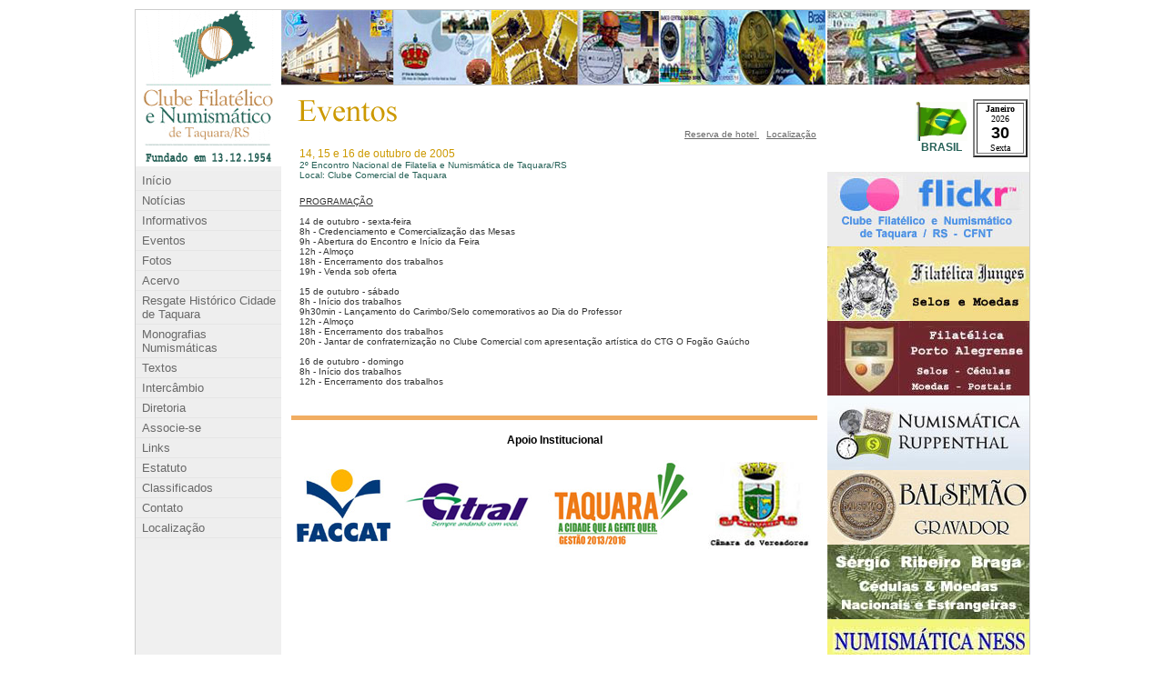

--- FILE ---
content_type: text/html; charset=UTF-8
request_url: http://www.cfnt.org.br/programa05.php
body_size: 10680
content:
<center>
<html>
<HEAD>
<TITLE>Clube Filatélico e Numismático de Taquara</TITLE>
<link href="style.css" rel="stylesheet" type="text/css">
<link rel="shortcut icon" href="http://www.cfnt.org.br/images/logourl.ico" type="image/x-icon"/>
<style type="text/css">
<!--
td {padding: 0px 0px;}
-->
</style>
</HEAD>
<BODY bgColor="#ffffff" leftmargin="10" topmargin="10" rightmargin="10" bottommargin="10" >

<table cellpadding="0" cellspacing="0" width="758" style="border:1px #cccccc solid;">
  <tr> 
    <td width="152" align="center" valign="top" bgcolor="#f0f0f0"> 
      <table border="0" cellpadding="0" cellspacing="0">
<tr>
  <td align="center" valign="top" bgcolor="#ffffff"><a href="http://www.cfnt.org.br">
    <img src="http://www.cfnt.org.br/imagens/logo.gif" border="0">
  </td>
</tr>

<tr>
  <td align="center" valign="top" bgcolor="#ffffff"><a href="http://www.cfnt.org.br">
    <img src="http://www.cfnt.org.br/imagens/logo_texto.gif" border="0">
  </td>
</tr>

<tr>
  <td height="5"></td>
</tr>

<tr>
  <td valign="top" bgcolor="#f0f0f0">
    <div id="navcontainer">
        <ul id="navlist">
          <li><a href="http://www.cfnt.org.br/index.php" title="Início"><font color="#686868">Início</font></a></li>
          <li><a href="http://www.cfnt.org.br/noticias.php" title="Notícias"><font color="#686868">Notícias</font></a></li>
          <li><a href="http://www.cfnt.org.br/informativo_nacional.php" title="Informativos"><font color="#686868">Informativos</font></a></li>
          <li><a href="http://www.cfnt.org.br/eventos.php" title="Eventos"><font color="#686868">Eventos</font></a></li>
          <li><a href="http://www.cfnt.org.br/fotos.php" title="Fotos"><font color="#686868">Fotos</font></a></li>
          <li><a href="http://www.cfnt.org.br/acervo_postal.php" title="Acervo"><font color="#686868">Acervo</font></a></li>
          <li><a href="http://www.cfnt.org.br/hist_taquara/cidade.php" title="Resgate Histórico Cidade de Taquara"><font color="#686868">Resgate Histórico Cidade de Taquara</font></a></li>
		  <li><a href="http://www.cfnt.org.br/monografias/apres.php" title="Monografias Numismáticas"><font color="#686868">Monografias Numismáticas</font></a></li>
          <li><a href="http://www.cfnt.org.br/textos_numis.php" title="Textos"><font color="#686868">Textos</font></a></li>
          <li><a href="http://www.cfnt.org.br/intercambio.php" title="Intercâmbio"><font color="#686868">Intercâmbio</font></a></li>
          <li><a href="http://www.cfnt.org.br/diretoria.php" title="Diretoria"><font color="#686868">Diretoria</font></a></li>
          <li><a href="http://www.cfnt.org.br/associados.php" title="Associe-se"><font color="#686868">Associe-se</font></a></li>
          <li><a href="http://www.cfnt.org.br/links.php" title="Links"><font color="#686868">Links</font></a></li>
          <li><a href="http://www.cfnt.org.br/textos/estatuto.php" title="Estatuto"><font color="#686868">Estatuto</font></a></li>
          <li><a href="http://www.cfnt.org.br/classificados.php" title="Classificados"><font color="#686868">Classificados</font></a></li>
          <li><a href="http://www.cfnt.org.br/contato.php" title="Contato"><font color="#686868">Contato</font></a></li>
          <li><a href="http://www.cfnt.org.br/localizacao.php" title="Localização"><font color="#686868">Localização</font></a></li>
        </ul>
    </div>
  </td>
</tr>

<tr>
  <td height="60" bgcolor="#f0f0f0"></td>
</tr>

</table>

    </td>
    <td colspan="2" valign="top" align="center">
	<!meio>
	<table cellpadding="0" cellspacing="0" width="600">
    <tr> 
      <td colspan="5" valign="top"><img src="imagens/cima.jpg" width="598" height="82"></td>
    </tr>
    <tr> 
      <td height="1" colspan="5" bgcolor="#cccccc"></td>
    </tr>
    <tr> 
      <td colspan="5" align="left"><img src="imagens/eventos.gif"></td>
    </tr>
    <tr> 
          <td colspan="5" align="right"><a href="http://www.candemilhotel.com.br/principal.htm" target="_blank" class="evento" onClick="window.open('hotel2.html','Janela','toolbar=no,location=no,directories=no,status=no,menubar=no,scrollbars=no,resizable=no,width=400,height=250'); return false;">Reserva 
            de hotel&nbsp;</a>&nbsp;&nbsp;<a href="#" onClick="window.open('loc.html','Janela','toolbar=no,location=no,directories=no,status=no,menubar=no,scrollbars=no,resizable=no,width=361,height=366'); return false;" class="evento">Localização</a>&nbsp;&nbsp;&nbsp;</td>
    </tr>

    <tr> 
      <td width="20"></td>
          <td height="50" colspan="2" class="gold">14, 15 e 16 de outubro de 2005<br>
            <font class="green">2º Encontro Nacional de Filatelia e Numismática 
            de Taquara/RS<br>
            Local: Clube Comercial de Taquara</font></td>
    </tr>
    <tr> 
      <td width="20"></td>
      <td width="547" class="greyb"><p><br>
              <u>PROGRAMAÇÃO</u><BR>
              <br>
              <font class="greyb">14 de outubro - sexta-feira</font><br>
              8h - Credenciamento e Comercializa&ccedil;&atilde;o das Mesas<br>
              9h - Abertura do Encontro e In&iacute;cio da Feira<br>
              12h - Almo&ccedil;o<br>
              18h - Encerramento dos trabalhos<br>
              19h - Venda sob oferta<br>
              <br>
              15 de outubro - sábado<br>
              8h - In&iacute;cio dos trabalhos<br>
              9h30min - Lan&ccedil;amento do Carimbo/Selo comemorativos ao Dia 
              do Professor<br>
              12h - Almo&ccedil;o<br>
              18h - Encerramento dos trabalhos<br>
              20h - Jantar de confraterniza&ccedil;&atilde;o no Clube Comercial 
              com apresenta&ccedil;&atilde;o art&iacute;stica do CTG O Fog&atilde;o 
              Ga&uacute;cho<br>
              <br>
              16 de outubro - domingo<br>
              8h - In&iacute;cio dos trabalhos<br>
              12h - Encerramento dos trabalhos<br>
              <br>
            </p>
         </td>
    </tr>
    </table><br>

    <table width="580" border="0" cellpadding="1" cellspacing="1">
  <tr>
    <td height="1"></td>
  </tr>
  <tr>
    <td colspan="4" bgcolor="#f1ad62" height="5"></td>
  </tr>
  <tr>
    <td align="center" colspan="4" class="black12"><br><b>Apoio Institucional</b><br><br>
  </tr>
  <tr align="center">
    <td> <a href="http://www.faccat.br" target="_blank"><img src="/imagens/logo_faccat_2.jpg" border="0"></a> </td>
    <td> <a href="http://www.citral.tur.br" target="_blank"><img src="/imagens/logo_citral_2.jpg" border="0"></a> </td>
    <td> <a href="http://www.taquara.com.br" target="_blank"><img src="/imagens/logo_governo_4.jpg" border="0"></a> </td>
    <td> <a href="http://www.camarataquara.com.br" target="_blank"><img src="/imagens/logo_camara3.jpg" border="0"></a> </td>
  </tr>
</table>

 <br>

	</td>

    <td valign="top" bgcolor="#eeeeee">
      
<img src="/imagens/banner_lateral.jpg" border="0" width="222" height="82" valign="top"><br>

<table valign="top" bgcolor="#FFFFFF" width="222">
<tr>
  <td align="left">
    <embed style src="http://www.relojesflash.com/swf/7.swf" wmode="transparent" type="application/x-shockwave-flash"
     height="92" width="92" border="0" align="left">
    </embed>
  </td>
  <td align="center">
   <img src="/images/bandeira_brasil.gif" border="0" width="58">
   <font class="green12"><b> BRASIL </b></font>
  </td>
  <td align="right" width="72">
    <script language="JavaScript">
    mesarray=new Array("Janeiro", "Fevereiro", "Março", "Abril", "Maio", "Junho", "Julho","Agosto", "Setembro", "Outubro", "Novembro", "Dezembro");
    diaarray=new Array( "Domingo","Segunda", "Terça", "Quarta", "Quinta", "Sexta", "Sábado");
    hoy = new Date();
    dias = hoy.getDate();
    dia = hoy.getDay();
    mes = hoy.getMonth();
    mes=mesarray[mes];
    dia =diaarray[dia];
    anno = hoy.getYear();
    if (anno <200)
      anno = anno+1900;
      document.write('<table width="60" height="60" border="2" bgcolor="#FFFFFF"><tr><td><center>');
      document.write('<font size="1" color="#000000"> <b>'+mes+'</b></font><br>');
      document.write('<font size="1" color="#000000">'+anno+'</font><br>');
      document.write('<font size="4" color="#000000" face="Arial"><b>'+dias+'</b></font><br>');
      document.write('<font size="1" color="#000000">'+dia+'</font><br>');
      document.write('</center></td></tr></table>');
    </script>
  </td>
</tr>
</table>

<html>
<head>
<script language=JavaScript>

function link(pagina) {
  janela = window.open(pagina,'site');
}

</script>
</head>
<body>

<a href='javascript:link("/propaganda/banner_10.php")'><img src='/propaganda/imagens/logo_banner_10.jpg' border='0' width='222' height='82'></a><br><a href='javascript:link("/propaganda/banner_01.php")'><img src='/propaganda/imagens/logo_banner_01.jpg' border='0' width='222' height='82'></a><br><a href='javascript:link("/propaganda/banner_02.php")'><img src='/propaganda/imagens/logo_banner_02.jpg' border='0' width='222' height='82'></a><br><a href='javascript:link("/propaganda/banner_03.php")'><img src='/propaganda/imagens/logo_banner_03.jpg' border='0' width='222' height='82'></a><br><a href='javascript:link("/propaganda/banner_04.php")'><img src='/propaganda/imagens/logo_banner_04.jpg' border='0' width='222' height='82'></a><br><a href='javascript:link("/propaganda/banner_05.php")'><img src='/propaganda/imagens/logo_banner_05.jpg' border='0' width='222' height='82'></a><br><a href='javascript:link("/propaganda/banner_06.php")'><img src='/propaganda/imagens/logo_banner_06.jpg' border='0' width='222' height='82'></a><br><a href='javascript:link("/propaganda/banner_07.php")'><img src='/propaganda/imagens/logo_banner_07.jpg' border='0' width='222' height='82'></a><br><a href='javascript:link("/propaganda/banner_08.php")'><img src='/propaganda/imagens/logo_banner_08.jpg' border='0' width='222' height='82'></a><br><a href='javascript:link("/propaganda/banner_09.php")'><img src='/propaganda/imagens/logo_banner_09.jpg' border='0' width='222' height='82'></a><br>
</body>
</html>





    </td>

  </tr>
</table>

<table>
  <tr>
    <td colspan="3" align="center">
      <table cellpadding="0" cellspacing="0" width="978">
<tr>
<td height="1"></td>
<tr>
<td bgcolor="#f1ad62" height="5"></td>
</tr>
<tr>
<td height="2"></td>
</tr>
<tr>
  <td height="30" bgcolor="#f2f2f2" align="center" class="grey10"><a href="http://www.faccat.br" class="faccat" target="_blank">Faculdades Integradas de Taquara - FACCAT</a><br>
    Desenvolvido por Agência Experimental de Publicidade e Propaganda - AGEPP
  </td>
</tr>

</table>

    </td>
  </tr>
</table>

</body>
</html>



--- FILE ---
content_type: text/css
request_url: http://www.cfnt.org.br/style.css
body_size: 8503
content:
/*menu*/
#navcontainer
{
width: 150 px;
padding: 0 0 1em 0;
margin-bottom: 1em;
font-family: Verdana, Lucida, Geneva, Helvetica, Arial, sans-serif;
font-size: 10pt;
background-color: #eeeeee;
color: #333;
}

#navcontainer ul
{
list-style: none;
margin: 0;
padding: 0;
border: none;
}

#navcontainer li
{
border-bottom: 1px solid #E5E5E5;
margin: 0;

}

#navcontainer li a
{
display: block;
padding: 3px 3px 3px 0.5em;
_border-left: 10px solid #eeeeee;
/*border-right: 10px solid #eeeeee;*/
background-color: #eeeeee;
color: #fff;
text-decoration: none;
width: 100%;
}

body #navcontainer li a { width: 150; }

#navcontainer li a:hover
{
_border-left: 10px solid #E5E5E5;
/*border-right: 10px solid #E5E5E5;*/
background-color: #E5E5E5;
color: #fff;
width: 150;
}

.table {border: 1px solid #cccccc;}

/*form*/
.nome {
font-family: Verdana, Arial, Helvetica, sans-serif;
font-size: 10px;
color: #333333;
background-color: #f0f0f0;
border: 1px solid;
}
.mensagem {
font-family: Verdana, Arial, Helvetica, sans-serif;
font-size: 10px;
color: #333333;
background-color: #f0f0f0;
border: 1px solid;
}

.botao{
background-color: #f0f0f0;
border-color: #cccccc;
border-style: 1px solid;
color: #999999;
font-size: 10pt;
font-family: arial;
font-weight: bold;
}

/*textos*/	
.grey10 { color: #686868; font-family: Arial, Verdana, Helvetica, Sans-serif; font-size: 10px}
.greyb { color: #333333; font-family: Arial, Verdana, Helvetica, Sans-serif; font-size: 10px}
.grey12 { color: #333333; font-family: Arial, Verdana, Helvetica, Sans-serif; font-size: 12px;}
.grey14 { color: #333333; font-family: Arial, Verdana, Helvetica, Sans-serif; font-size: 14px;}
.grey18 { color: #333333; font-family: Arial, Verdana, Helvetica, Sans-serif; font-size: 18px;}

.black10 { color: #000000; font-family: Arial, Verdana, Helvetica, Sans-serif; font-size: 10px}
.black12 { color: #000000; font-family: Arial, Verdana, Helvetica, Sans-serif; font-size: 12px}
.black14 { color: Black; font-family: Arial, Verdana, Helvetica, Sans-serif; font-size: 14px;  font-weight : bold; }
.black16 { color: Black; font-family: Arial, Verdana, Helvetica, Sans-serif; font-size: 16px;  font-weight : bold; }
.black20 { color: Black; font-family: Arial, Verdana, Helvetica, Sans-serif; font-size: 20px;  font-weight : bold; }

.gold { color: #cc9900; font-family: Arial, Verdana, Helvetica, Sans-serif; font-size: 12px}
.gold14 { color: #cc9900; font-family: Arial, Verdana, Helvetica, Sans-serif; font-size: 14px}
.gold15 { color: #cc9900; font-family: Arial, Verdana, Helvetica, Sans-serif; font-size: 15px}
.gold16 { color: #cc9900; font-family: Arial, Verdana, Helvetica, Sans-serif; font-size: 16px}
.gold18 { color: #cc9900; font-family: Arial, Verdana, Helvetica, Sans-serif; font-size: 18px; font-weight: bold}
.gold22 { color: #cc9900; font-family: Arial, Verdana, Helvetica, Sans-serif; font-size: 22px; font-weight: bold}
.gold26 { color: #cc9900; font-family: Arial, Verdana, Helvetica, Sans-serif; font-size: 26px; font-weight: bold}

.green {
	color: #266157;
	font-family: Arial, Verdana, Helvetica, Sans-serif;
	font-size: 10px;
}
.greenb {
	color: #266157;
	font-family: Arial, Verdana, Helvetica, Sans-serif;
	font-size: 16px;
	text-decoration: none;
}

.green11 {
	color: #266157;
	font-family: Arial, Verdana, Helvetica, Sans-serif;
	font-size: 11px;
}

.green12 {
	color: #266157;
	font-family: Arial, Verdana, Helvetica, Sans-serif;
	font-size: 12px;
}

.green13 {
	color: #266157;
	font-family: Arial, Verdana, Helvetica, Sans-serif;
	font-size: 13px;
}

.green14 {
	color: #266157;
	font-family: Arial, Verdana, Helvetica, Sans-serif;
	font-size: 14px;
}

.green15 {
	color: #266157;
	font-family: Arial, Verdana, Helvetica, Sans-serif;
	font-size: 15px;
}

.green16 {
	color: #266157;
	font-family: Arial, Verdana, Helvetica, Sans-serif;
	font-size: 16px;
}

.green20 {
	color: #266157;
	font-family: Arial, Verdana, Helvetica, Sans-serif;
	font-size: 20px;
}

.green22 {
	color: #266157;
	font-family: Arial, Verdana, Helvetica, Sans-serif;
	font-size: 22px;
	font-weight: bold;
}

.green26 {
	color: #266157;
	font-family: Arial, Verdana, Helvetica, Sans-serif;
	font-size: 26px;
	font-weight: bold;
}

.green30 {
	color: #266157;
	font-family: Arial, Verdana, Helvetica, Sans-serif;
	font-size: 30px;
	font-weight: bold;
}

/*links*/
a.faccat:link {font-family:verdana, arial, helvetica, sans-serif;font-size: 10px;color:#003366;text-decoration: none}
a.faccat:visited { font-family:verdana, arial, helvetica, sans-serif;font-size: 10px;  color:#003366;text-decoration: none}
a.faccat:hover { font-family:verdana, arial, helvetica, sans-serif;font-size: 10px;color:#006699;text-decoration: none}

a.evento:link {font-family:verdana, arial, helvetica, sans-serif;font-size: 10px;color:#686868;text-decoration: underline; color: #686868;}
a.evento:visited { font-family:verdana, arial, helvetica, sans-serif;font-size: 10px;  color:#686868;text-decoration: underline; color: #686868;}
a.evento:hover { font-family:verdana, arial, helvetica, sans-serif;font-size: 10px;color:#266157;text-decoration: underline; color: #266157;}

a.menu:link {font-family:verdana, arial, helvetica, sans-serif;font-weight: bold;font-size: 12px;color: #266157;text-decoration: underline; color: #266157;}
a.menu:visited { font-family:verdana, arial, helvetica, sans-serif;font-weight: bold;font-size: 12px;color: #266157;text-decoration: underline; color: #266157;}
a.menu:hover { font-family:verdana, arial, helvetica, sans-serif;font-weight: bold;font-size: 12px;color: #cc9900;text-decoration: underline; color: #cc9900;}

a.foto:link {font-family:verdana, arial, helvetica, sans-serif;font-size: 12px;color: #266157;text-decoration: underline; color: #266157;}
a.foto:visited { font-family:verdana, arial, helvetica, sans-serif;font-size: 12px;color: #266157;text-decoration: underline; color: #266157;}
a.foto:hover { font-family:verdana, arial, helvetica, sans-serif;font-size: 12px;color: #cc9999;text-decoration: underline; color: #cc9900;}

a.titulo:link {font-family:verdana, arial, helvetica, sans-serif;font-size: 14px;font-weight: bold;color: #266157;text-decoration: underline; color: #266157;}
a.titulo:visited { font-family:verdana, arial, helvetica, sans-serif;font-size: 14px;font-weight: bold;color: #266157;text-decoration: underline; color:#266157 ;}
a.titulo:hover { font-family:verdana, arial, helvetica, sans-serif;font-size: 14px;color: #cc9900;font-weight: bold;text-decoration: underline; color: #cc9900;}

a.abertura:link {font-family:verdana, arial, helvetica, sans-serif;font-size: 24px;font-weight: bold;color: #266157;text-decoration: underline; color: #266157;}
a.abertura:visited { font-family:verdana, arial, helvetica, sans-serif;font-size: 24px;font-weight: bold;color: #266157;text-decoration: underline; color:#266157 ;}
a.abertura:hover { font-family:verdana, arial, helvetica, sans-serif;font-size: 24px;color: #cc9900;font-weight: bold;text-decoration: underline; color: #cc9900;}

a.destaque:link {font-family:verdana, arial, helvetica, sans-serif;font-weight: bold;font-size: 14px;color: #cc9900;text-decoration: underline; color: #cc9900;}
a.destaque:visited { font-family:verdana, arial, helvetica, sans-serif;font-weight: bold;font-size: 14px;  color: #cc9900;text-decoration: underline; color:#cc9900;}
a.destaque:hover { font-family:verdana, arial, helvetica, sans-serif;font-weight: bold;font-size: 14px;color: #266157;text-decoration: underline; color: #266157;}

/* a.green:active {color: #266157; text-decoration: none}
a.green:link {text-decoration: underline overline}
a.green:visited {text-decoration: underline overline}
a.green:hover {text-decoration: underline; color: #00FF00;} */

/* a.green12:active {color: #266157; text-decoration: none}
a.green12:link {text-decoration: underline overline}
a.green12:visited {text-decoration: underline overline}
a.green12:hover {text-decoration: underline; color: #00FF00;} */

/* CSS Document */

.form_campos	{background-color: #ECECEC; font: 10px Verdana;  border : 1px solid #D3D3D3; 
padding-bottom : 1px; padding-left : 1px; padding-right : 1px; padding-top : 1px; }
.form_botao 	{background-color: #DFDFDF; 
font: 10px Verdana; border-style: solid;  border : 2px groove; 
padding-bottom : 2px; padding-left : 2px; padding-right : 2px; padding-top : 2px; }
 
#dates a:link {color: #266157; text-decoration: none; }
#dates a:hover {color: #cc9900; text-decoration: none; }
#dates a:visited {color: Black; text-decoration: none; }

